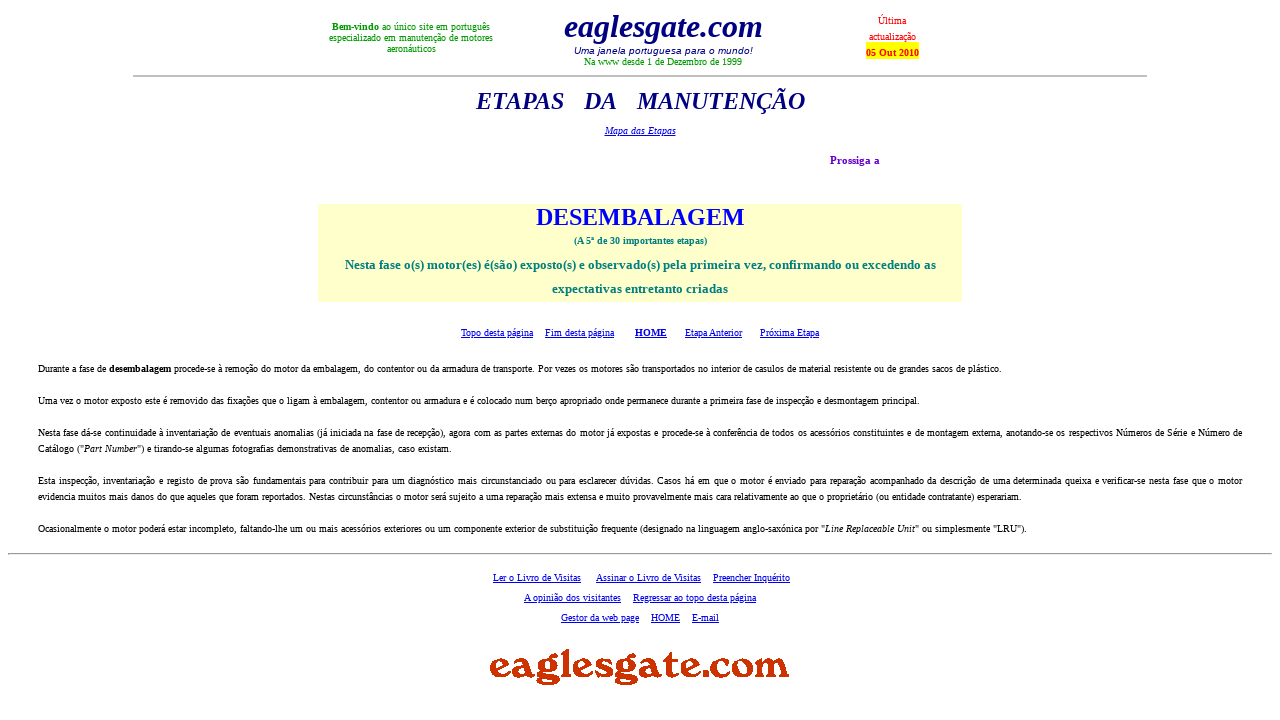

--- FILE ---
content_type: text/html
request_url: http://eaglesgate.com/desembal.htm
body_size: 2899
content:
<html>

<head>
<meta http-equiv="Content-Language" content="pt">
<meta http-equiv="Content-Type" content="text/html; charset=windows-1252">
<meta name="GENERATOR" content="Microsoft FrontPage 5.0">
<meta name="ProgId" content="FrontPage.Editor.Document">
<title>Etapas da Manutenção - Desembalagem</title>
<style fprolloverstyle>A:hover {color: #FF0000; text-decoration: blink; font-weight: bold}
</style>
</head>

<body bgcolor="#FFFFFF">

<div align="center">
  <center>

<table border="0" width="652" style="border-collapse: collapse" bordercolor="#111111" cellpadding="0" cellspacing="0">
  <tr>
    <td width="188" align="center"><font face="Verdana" size="1" color="#009900"><b><a name="topopagina"></a>Bem-vindo</b>
      ao único site em português especializado em manutenção de motores
      aeronáuticos</font></td>
    <td width="300">

<p align="center" style="margin-top: 0; margin-bottom: 0"><i><font color="#000080" face="Tabitha" size="6"><b>eaglesgate.com</b></font></i></p>
      <p align="center" style="margin-top: 0; margin-bottom: 0"><font face="Arial" size="1" color="#000080"><i>Uma
janela portuguesa para o mundo!</i></font>
      <p align="center" style="margin-top: 0; margin-bottom: 0"><font face="Verdana" size="1" color="#009900">Na www
      desde 1 de Dezembro de 1999</font></td>
    <td width="142" align="center" valign="middle">
      <p style="line-height: 100%; margin-top: 0; margin-bottom: 0"><font face="Verdana" size="1" color="#FF0000">Última</font></p>
      <p style="line-height: 100%; margin-top: 0; margin-bottom: 0"><font face="Verdana" size="1" color="#FF0000">actualização</font></p>
      <p style="line-height: 100%; margin-top: 0; margin-bottom: 0"><span style="background-color: #FFFF00"><font face="Verdana" size="1" color="#FF0000"><b>
      <!--webbot bot="Timestamp" S-Type="EDITED"
      S-Format="%d %b %Y" startspan -->05 Out 2010<!--webbot bot="Timestamp" i-checksum="15284" endspan --></b>
      </font></span></p>
    </td>
  </tr>
</table>
  </center>
</div>
<hr width="80%" color="#C0C0C0">
<p align="center" style="line-height: 200%; margin-top: 0; margin-bottom: 0"><b><blink><font face="Arial Black" size="5" color="#000080"><i>ETAPAS</i></font></blink></b>&nbsp;&nbsp;&nbsp;&nbsp;
<i><font face="Arial Black" size="5" color="#000080"><blink><b>DA</b></blink></font></i>&nbsp;&nbsp;&nbsp;&nbsp;
<b><blink><font face="Arial Black" size="5" color="#000080"><i>MANUTENÇÃO</i></font></blink></b>
</p>
<p align="center" style="line-height: 100%; margin-top: 3; margin-bottom: 3"><blink><i><font color="#000080" size="1" face="Verdana"><a href="etapasmanut.htm">Mapa
das Etapas</a></font></i></blink>
</p>
      <p align="center">
      <marquee style="font-family: Verdana; color: #6600CC; font-size: 8pt; font-weight: bold" align="middle" width="480" height="13" scrollamount="2" scrolldelay="20">Prossiga através das várias e complexas etapas da manutenção e aprecie a elevada especialização necessária para manter as aeronaves nas máximas condições de segurança ao custo mínimo</marquee>
      <p align="center" style="margin-top: 0; margin-bottom: 0">
      &nbsp;<div align="center">
  <center>
<table border="0" width="648" height="8">
  <tr>
    <td width="634" height="10" bgcolor="#FFFFCC">
<p align="center" style="line-height: 150%; margin-top: 0; margin-bottom: 0"><b><font face="Verdana" size="5" color="#0000FF">DESEMBALAGEM</font></b></p>
<p align="center" style="line-height: 150%; margin-top: 0; margin-bottom: 0"><b><font face="Verdana" size="1" color="#008080">(A
5ª de 30 importantes etapas)</font></b></p>
<p align="center" style="line-height: 150%; margin-top: 0; margin-bottom: 0"><b><font face="Verdana" size="2" color="#008080">Nesta
fase o(s) motor(es) é(são) exposto(s) e observado(s) pela primeira vez,
confirmando ou excedendo as expectativas entretanto criadas</font></b>
    </td>
  </tr>
</table>
  </center>
</div>
<p class="MsoNormal" style="margin-top: 0; margin-bottom: 0" align="center">&nbsp;</p>
<p class="MsoNormal" style="margin-top: 0; margin-bottom: 0" align="center"><font face="Arial Black" size="1"><a href="#topopagina">Topo
desta página</a>&nbsp;<b>&nbsp;&nbsp; </b><a href="#fimpagina">Fim desta página</a>&nbsp;&nbsp;&nbsp;&nbsp;&nbsp;&nbsp;
<b><a href="index.html">HOME</a>&nbsp;&nbsp;</b></font>&nbsp;&nbsp; <font face="Arial Black" size="1"><a href="recepcao.htm">Etapa Anterior</a>&nbsp;&nbsp;&nbsp;&nbsp;&nbsp;
<a href="dectecnica.htm">Próxima Etapa</a></font></p>
<p class="MsoNormal" style="margin-top: 0; margin-bottom: 0" align="center">&nbsp;</p>
<p class="MsoNormal" style="line-height: 100%; margin-left: 30; margin-right: 30; margin-top: 3" align="justify"><span lang="PT" style="mso-ansi-language:PT"><font face="Verdana" size="1">Durante
a fase de <b>desembalagem</b> procede-se à remoção do motor da embalagem, do
contentor ou da armadura de transporte. Por vezes os motores são transportados
no interior de casulos de material resistente ou de grandes sacos de plástico.<o:p>
</o:p>
</font></span></p>
<p class="MsoNormal" style="line-height: 100%; margin-left: 30; margin-right: 30; margin-top: 3" align="justify"><span lang="PT" style="mso-ansi-language:PT"><font face="Verdana" size="1">Uma
vez o motor exposto este é removido das fixações que o ligam à embalagem,
contentor ou armadura e é colocado num berço apropriado onde permanece durante
a primeira fase de inspecção e desmontagem principal.<o:p>
</o:p>
</font></span></p>
<p class="MsoNormal" style="line-height: 100%; margin-left: 30; margin-right: 30; margin-top: 3" align="justify"><span lang="PT" style="mso-ansi-language:PT"><font face="Verdana" size="1">Nesta
fase dá-se continuidade à inventariação de eventuais anomalias (já iniciada
na fase de recepção), agora com as partes externas do motor já expostas e
procede-se à conferência de todos os acessórios constituintes e de montagem
externa, anotando-se os respectivos Números de Série e Número de Catálogo
(&quot;<i>Part Number</i>&quot;) e tirando-se algumas fotografias demonstrativas de
anomalias, caso existam.<o:p>
</o:p>
</font></span></p>
<p class="MsoNormal" style="line-height: 100%; margin-left: 30; margin-right: 30; margin-top: 3" align="justify"><span lang="PT" style="mso-ansi-language:PT"><font face="Verdana" size="1">Esta
inspecção, inventariação e registo de prova são fundamentais para
contribuir para um diagnóstico mais circunstanciado ou para esclarecer dúvidas.
Casos há em que o motor é enviado para reparação acompanhado da descrição
de uma determinada queixa e verificar-se nesta fase que o motor evidencia muitos
mais danos do que aqueles que foram reportados. Nestas circunstâncias o motor
será sujeito a uma reparação mais extensa e muito provavelmente mais cara
relativamente ao que o proprietário (ou entidade contratante) esperariam.<o:p>
</o:p>
</font></span></p>
<p align="justify" style="line-height: 100%; margin-left: 30; margin-right: 30; margin-top: 3"><span style="mso-bidi-font-size: 10.0pt; mso-fareast-font-family: Times New Roman; mso-bidi-font-family: Times New Roman; mso-ansi-language: PT; mso-fareast-language: EN-US; mso-bidi-language: AR-SA" lang="PT"><font face="Verdana" size="1">Ocasionalmente
o motor poderá estar incompleto, faltando-lhe um ou mais acessórios exteriores
ou um componente exterior de substituição frequente (designado na linguagem
anglo-saxónica por &quot;<i>Line Replaceable Unit</i>&quot; ou simplesmente
&quot;LRU&quot;).</font></span>
<hr>

<div align="center">
  <center>

<table border="0" width="94%">
  <tr>
    <td width="66%" style="padding-top: 0; padding-bottom: 0" rowspan="2" align="center">
      <p style="line-height: 150%; margin-top: 0; margin-bottom: 0"><font face="Verdana" size="1">&nbsp;<a href="http://homepages.sapo.pt/guestbooks/eaglesgate.no.sapo.pt/guestbook.php">Ler
      o Livro de Visitas</a>&nbsp;</font>&nbsp;&nbsp; <font face="Verdana" size="1"><a href="http://homepages.sapo.pt/guestbooks/eaglesgate.no.sapo.pt/guestbook.php">Assinar
      o Livro de Visitas</a>&nbsp;&nbsp;&nbsp; <a href="LivroVisita.htm#inquerito">Preencher
      Inquérito</a> </font></p>
      <p align="center" style="line-height: 100%; margin-top: 0; margin-bottom: 0"><font face="Verdana" size="1"><a href="inqueritoresult.htm">A
      opinião dos visitantes</a>&nbsp;&nbsp;&nbsp; <a href="#topopag"></a></font><a href="#topopagina"><font face="Verdana" size="1">Regressar
      ao topo desta página</font>
      </a></p>
      <p style="line-height: 150%; margin-top: 0; margin-bottom: 0"><a href="mailto:pmguerra@netcabo.pt"><font face="Verdana" size="1">Gestor
      da web page</font></a><font face="Verdana" size="1">&nbsp;&nbsp;&nbsp; <a href="index.html" name="fimpagina">HOME</a>&nbsp;&nbsp;&nbsp;
      <a href="mailto:pmguerra@netcabo.pt">E-mail</a> </font></p>
    </td>
  </tr>
</table>

  </center>
</div>

<p align="center"><a href="index.html"><img border="0" src="eaglesgatecom1.gif" width="400" height="40"></a></p>

</body>

</html>